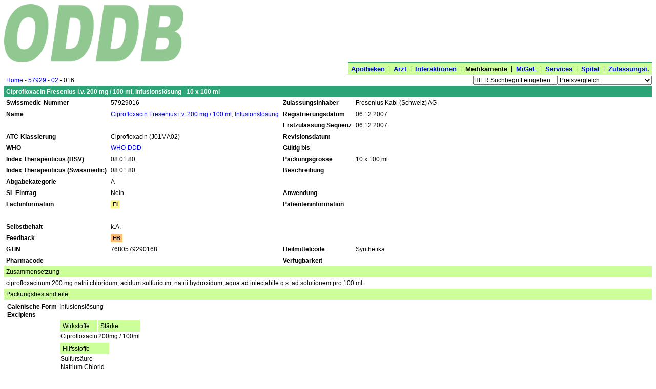

--- FILE ---
content_type: text/html; charset=UTF-8
request_url: https://ch.oddb.org/de/gcc/show/reg/57929/seq/02/pack/016
body_size: 9185
content:
<!DOCTYPE HTML PUBLIC "-//W3C//DTD HTML 4.01//EN" "http://www.w3.org/TR/html4/strict.dtd"><HTML><HEAD><HEAD><TITLE>ODDB.org: Open Drug Database | Medikamente</TITLE><META name="apple-itunes-app" content="app-id=520038123"><META name="viewport" content="width=device-width"><META name="description" content="Open Drug Database Switzerland"><META name="theme-color" content="#8ddb45"><META name="title" content="Ciprofloxacin Fresenius i.v. 200 mg / 100 ml, 10 x 100 ml"><META name="description" content="Infektionskrankheiten"><SCRIPT type="text/javascript" data-dojo-config="parseOnLoad:          true,isDebug:              false,preventBackButtonFix: true,bindEncoding:         &#39;UTF-8&#39;,searchIds:            [],urchin:               &#39;&#39;,has: {
             &#39;dojo-firebug&#39;:        false,
             &#39;dojo-debug-messages&#39;: false
          },packages: [  ]" src="https://ch.oddb.org:443/resources/dojo/dojo/dojo.js"></SCRIPT><SCRIPT type="text/javascript">require(['dojo/ready','dojo/parser','dojo/io/script','dojo/_base/window','dojox/data/JsonRestStore','dijit/form/ComboBox','dijit/ProgressBar','dijit/TooltipDialog']);</SCRIPT><STYLE type="text/css">          @import "https://ch.oddb.org:443/resources/dojo/dojo/resources/dojo.css";
          @import "https://ch.oddb.org:443/resources/dojo/dojo/../dijit/themes/tundra/tundra.css";
</STYLE><SCRIPT type="text/javascript">require(['dojo/ready','dojox/analytics/Urchin'], function(ready) {
  ready(function() {
      dojo.ready(function(){
        new dojox.analytics.Urchin({ acct: 'UA-118968446-1' });
    });
  });
});
</SCRIPT><STYLE type="text/css">            @import "https://ch.oddb.org:443/resources/dojo/dojo/../dijit/themes/tundra/ProgressBar.css";
</STYLE><STYLE rel="stylesheet" type="text/css" async="true">@import "/resources/dojo/dijit/themes/tundra/tundra.css";
@import "/resources/diff.css";
/* Top-Level */
body {
  font-family      : Arial, Helvetica, sans-serif;
  font-size        : 12px;
  border           : 0px dotted;
  background-color : white;
  margin           : 8px;
}
label {
  font-weight : bold;
}
ul {
  margin          : 0px;
  padding-left    : 14px;
  list-style-type : disc;
}
ol {
  margin  : 0px;
  padding : 0px 0px 0px 20px;
}
ol li {
  margin : 5px 0px;
}

/* ErrorPage */
body.appdown h1 {
  font-family : Arial, Helvetica, sans-serif;
  font-size   : 12px;
  color       : white;
  background  : #2ba476;
}
body.appdown h1, body.appdown p {
  padding : 4px;
}

/* Fachinfo */
h3 {
  font-family   : Arial, Helvetica, sans-serif;
  font-size     : 12px;
  margin-bottom : 2px;
}
p {
  padding : 0px;
}
pre {
  font-style  : normal;
  font-family : Courier New, Courier, monospace;
  font-size   : 12px;
  margin-top  : 0px;
  text-align  : left;
  white-space : pre;
}
table.chapter {
  border          : 1px solid #999;
  margin          : 4px;
  border-collapse : collapse;
}
table.chapter td {
  border         : 1px solid #999;
  vertical-align : top;
  padding        : 4px 6px;
}
span.link {
  color: blue;
}
a {
  text-decoration : none;
}
a img {
  border : 0px;
}
/* standard-result-classes */
a.generic:hover, a.original:hover, a.unknown:hover {
  color : blue;
}
a.generic:active, a.original:active, a.unknown:active {
  color : #f5e84d;
}
/* other result-classes */
a.small {
  color     : blue;
  font-size : 11px;
}
a.small:hover {
  color : #2ba476;
}
a.feedback, span.feedback,
a.feedback:link, a.feedback:visited {
  color            : black;
  background-color : #ffbc6f;
}
span.google_search,
a.google_search, 
a.google_search:link, a.google_search:visited {
  color            : white;
  background-color : #184fca;
}
td.spaced a.twitter {
  padding-left : 0px;
}
td.spaced a.twitter img{
  padding-bottom : 2px;
}
a.twitter {
  padding : 2px;
}
a.twitter img {
  vertical-align : bottom;
}
td.bg a.feedback {
  background : #ffbc22;
}
a.infos {
  color      : black;
  background : #FFF88F;
}

/* atc-chooser-classes */
td.atcchooser1 {
  padding : 8px 4px 1px 4px;
}
td.atcchooser2 {
  padding : 6px 4px 1px 4px;
}
td.atcchooser3 {
  padding : 4px 4px 1px 4px;
}
td.atcchooser4 {
  padding : 2px 4px 1px 4px;
}
td.atcchooser5 {
  padding : 1px 4px 1px 4px;
}
a.atcchooser1 {
  font-weight : bold;
}
a.atcchooser1, a.atcchooser2,
a.atcchooser3, a.atcchooser4,
a.atcchooser5 {
  color: blue;
}
a.atcchooser2:hover, a.atcchooser2:hover,
a.atcchooser3:hover, a.atcchooser4:hover,
a.atcchooser5:hover {
  color : #2ba476;
}
a.atclink2, a.atclink3, 
a.atclink4, a.atclink5 {
  color : #2ba476;
}
a.atclink2:hover, a.atclink3:hover, 
a.atclink4:hover, a.atclink5:hover {
  color : #2ba476;
}
a.atcchooser2, a.atclink2 {
  margin-left : 26px;
}
a.atcchooser3, a.atclink3 {
  margin-left : 46px;
}
a.atcchooser4, a.atclink4 {
  margin-left : 66px;
}
a.atcchooser5, a.atclink5 {
  margin-left : 86px;
}
a.welcome {
  padding       : 0px;
  padding-right : 0px;
  color         : blue;
}
a.welcome:hover, a.text:hover {
  color : #2ba476;
}
a.text {
  color : blue;
}

/* standard-list-classes */
a.list, a.list:hover, a.list:link:hover, a.list:visited:hover {
  color : #2ba476;
}
td.center a.list {
  white-space : nowrap;
}
a.list:link, a.list:visited {
  color : blue;
}
a.list:active {
  color : black;
}
td.subheading, th.subheading {
  background      : #ccff99;
  color           : black;
  font-weight     : normal;
  padding         : 4px;
  text-decoration : none;
}
a.subheading {
  padding     : 0px;
  color       : black;
  white-space : nowrap;
}
td.subheading a.bold {
  padding : 4px;
}
a.subheading:link, a.subheading:visited {
  color : blue;
}
table.navigation a.subheading:visited,
table.navigation a.subheading:link {
  color : black;
}
a.subheading:link:hover, a.subheading:visited:hover,
table.navigation a.subheading,
table.navigation a.subheading:link:hover,
table.navigation a.subheading:visited:hover {
  color : red;
}
a.subheading:active, table.navigation a.subheading:active {
  color : silver;
}

/* navigation-classes */
a.navigation{
  color       : blue;
  background  : #2ba476;
  font-weight : normal;
}
a.navigation:link, a.navigation:visited {
  color : white;
}
a.navigation:hover {
  color : blue;
}
a.navigation:active {
  color : red;
}
a.tabnavigation
{
  background  : #ccff99;
  font-weight : bold;
  font-size   : 13px;
}
a.tabnavigation:link, a.tabnavigation:visited {
  color : blue;
}
a.tabnavigation, a.tabnavigation:hover {
  color : black;
}
a.tabnavigation:active {
  color : black;
}
/*pager-class*/
a.pager:link, a.pager:visit,  a.fbpager:hover {
  color : blue;
}
a.pager:hover {
  color : red;
}
a.pager:active {
  color : #f5e84d;
}
a.fbpager {
  color : white;
}
/* explain-classes */
td.explain a.original, td.explain a.generic {
  font-weight : bold;
}
a.legal-note:link, a.legal-note:visited {
  color : blue;
}
a.legal-note:hover {
  color : #2ba476;
}
a.legal-note:active {
  color : #f5e84d;
}
/* tab-classes */
a.chapter-tab {
  background : #ccff99;
  color      : red;
  -webkit-text-size-adjust: none;
}
a.chapter-tab:link, a.chapter-tab:visited {
  background : #ccff99;
  color      : blue;
  -webkit-text-size-adjust: none;
}
/* misc */
a.powerlink {
  color           : blue;
  text-decoration : underline;
}
a.powerlink:hover {
  color : red;
}
a.powerlink:active {
  color : #f5e84d;
}
a.create-infos {
  color       : black;
  border      : 1px solid #ffbc6f;
  font-weight : bold;
}
a.patent {
  font-weight      : bold;
  color            : white;
  background-color : #C00;
}
a.create-infos:hover {
  background : #FFF88F;
}
/*table class*/
table {
  border : 0px solid red;
  margin : 0px;
}
table.right {
  float : right;
}
table.tabnavigation {
  background      : #ccff99;
  color           : black;
  text-decoration : none;
  border-right    : 0px;
  border-bottom   : 0px;
  border-left     : 1px solid #2ba476;
  border-top      : 1px solid #2ba476;
}
table.tabnavigation td {
  padding : 4px 2px;
}
table.tabnavigation td:first-child {
  padding : 4px 2px 4px 5px;
}
table.tabnavigation td:last-child {
  padding : 4px 5px 4px 2px;
}
table.navigation-foot {
  background : #2ba476;
  color      : white;
  width      : 100%;
  padding    : 3px;
}
table.explain {
  background : #ccff99;
  color      : black;
  text-align : left;
  width      : 100%;
  font-size  : 11px;
}
table.legal-note {
  width      : 100%;
  text-align : right;
}
table.interaction-basket td {
  padding-top    : 4px;
  padding-left   : 4px;
  padding-bottom : 4px;
  vertical-align : baseline;
}
table.wait {
  cell-spacing : 20px;
}
table.invoice {
  width  : 300px;
  border : 1px solid #ccff99;
}
table.border, table.border td {
  border : 1px solid green;
}
table.composite {
  width : 100%;
}
/*td class*/
td {
  border  : 0px dashed green;
  padding : 0px;
}
tr td.list a.important {
  font-size: 14px;
}
td.bg a.infos, td.atc a.infos, td.migel-group a.infos,
span.limitation, span.narc, span.fachinfo, span.patinfo, span.minifi  {
  background : #FFF455;
}
/*td standard-result-classes */
td.generic, a.generic {
  color : #2ba476;
}
td.original, a.original {
  color : red;
}
td.vaccine, a.vaccine {
  color : #a52a2a;
}
td.unknown, a.unknown {
  color : black;
}
td.bold, a.bold, span.bold {
  font-weight : bold;
}
td.italic, a.italic, span.italic {
  font-style : italic;
}
/* other result-classes */
td.atc {
  background : #ccff99;
  color      : black;
}
td.seq {
  background : #dbffc3;
  color      : black;
}
td.indent {
  padding-left : 15px;
}
tr td.big {
  font-size   : 14px;
  font-weight : bold;
}
td.small {
  width     : 20px;
  font-size : 11px;
}
td.edit, td.edit a {
  color     : blue;
  font-size : 11px;
}
td.result-found {
  padding-left : 4px;
  padding-top  : 4px;
  font-weight  : bold;
}
td.pubprice {
  font-weight   : bold;
  padding-right : 10px;
  text-align    : right;
}
img.logo, img.welcomeleft, img.welcomecenter {
    width: 350px;
    display: block;
    margin: 0 auto;
}
img.welcomeleft {
    float:  left;
}
td.welcomeleft  {
  width : 33%;
}
td.welcomecenter  {
  width : 33%;
}
td.welcomeright  {
  width : 33%;
}
td.personal_logo {
  width          : 33%;
  vertical-align : top;
  position       : relative;
  padding        : 4px;
  padding-top    : 12px;
}
td.logo {
  width          : 33%;
  vertical-align : top;
  position       : relative;
  padding        : 4px;
  padding-top    : 12px;
}
td.section-title {
  font-weight : bold;
  padding-top : 8px;
}
td.welcome {
  text-align      : right;
  vertical-align  : bottom;
  text-decoration : none;
}

/* validation-classes */
td.error {
  background  : #f9e7f3;
  color       : red;
  font-weight : bold;
  padding     : 8px;
}
td.list {
  padding : 4px;
}
td.title {
  font-weight : bold;
}
td.navigation {
  background      : #2ba476;
  color           : white;
  text-decoration : none;
  padding         : 4px;
  font-size       : 12px;
}
td.right table.tabnavigation {
  margin-bottom : 4px;
  float         : right;
  border-right  : 1px solid #2ba476;
  border-bottom : 1px solid #2ba476;
  border-left   : 0px;
  border-top    : 0px;
}
td.pager-head {
  padding-right : 12px;
}
td.pager {
  font-weight   : bold;
  padding-left  : 6px;
  padding-right : 6px;
}
td.search {
  text-align : right;
  padding    : 0px;
}
td.searchbar {
  text-align : left;
  padding    : 2px 0px;
}
td.center {
  text-align : center;
}
td.center table {
  margin : auto;
}
td.ddd-chart {
  padding : 12px 0px 0px 0px;
}
td.donate {
  text-align : center;
}
td.button {
  padding-bottom : 5px;
}
td.inner-button {
  padding : 5px 0 5px 5px;
  margin  : 5px;
}
td.selection {
  padding : 5px 0;
  margin  : 5px;
}
td.explain {
  padding        : 4px;
  background     : #ccff99;
  color          : black;
  vertical-align : bottom;
}
td.legal-note{
  font-size      : 8pt;
  text-align     : center;
  padding        : 4px;
  padding-bottom : 10px;
}
/* error_classes */
label.error {
  color : red;
}
td.info {
  padding-bottom : 4px;
  padding-top    : 4px;
  color          : green;
}
td.processingerror {
  padding : 4px;
  color   : red;
}
td.warning {
  padding-bottom : 4px;
  padding-top    : 4px;
  color          : #ff6600;
}
/* tab-classes */
td.chapter-tab {
  background   : #ccff99;
  border-style : solid;
  border-color : black;
  border-width : 0px 0px 1px 0px;
  padding      : 4px;
}
/* print-classes */
div.big { 
  padding-top : 12px;
  font-weight : bold;
  font-size   : 26px;
}
/* new style of formatting */
/* use multiple classes to style! */
td.interaction-connection { 
  margin-top      : 0px;
  list-style-type : circle;
  width           : 20%;
}
td.bg {
  background : #ecffe6;
}
td.interaction-substance {
  font-size : 14px;
  width     : 20%;
}
td.interaction-drug { 
  margin-top      : 0px;
  list-style-type : circle;
}
td.interaction-atc { 
  margin-top      : 0px;
  list-style-type : circle;
}
div.interaction-header {
  font-weight     : bold;
  text-align      : left;
  text-decoration : none;
}
tr.interaction-info { 
  margin-top      : 0px;
  list-style-type : circle;
}

td.sum {
  border-color : black;
  border-style : solid;
  border-width : 0px 0px 1px 0px;
}
td.total {
  border-color : black;
  border-style : double;
  border-width : 0px 0px 3px 0px;
}
td.top {
  vertical-align : top;
}
td.experience {
  width : 750px;
}
td.address-width {
  width : 180px;
}
td.border-top {
  border-top : 2.5px solid #2ba476;
}
td.border-left {
  float       : right;
  border-left : 1.5px solid #2ba476;
  width       : 400px;
}
td.radio {
  vertical-align : top;
  width          : 5px;
  height         : 12px;
  max-width      : 5px;
}
td.list span.square, td.list a.square {
  padding   : 2px 4px;
  font-size : 11px;
}
td.infos, td.infos span.square, td.infos a.square {
  padding   : 0px 1px;
  font-size : 11px;
}
td.infos {
  height : auto;
}
td.wait {
  width            : 25px;
  height           : 25px;
  border           : 1px solid #2ba476;
  background-color : #e9f7f3;
}
td.bg-red {
  background-color : #FF0000;
}
td.confirm {
  padding     : 6px;
  background  : #ecffe6;
  font-size   : 14px;
  font-weight : bold;
}
td.migel-group {
  background : #7bcf88;
  color      : black;
}
td.next-step {
  padding : 4px;
  border  : 2px dotted red;
  width   : auto;
}
td.active-item {
  padding-top : 15px;
  opacity     : .75;
  filter      : alpha(opacity=75);
}
td.right table {
  float : right;
}
td.date-chooser {
  border-bottom : 1px solid #2ba476;
}
td.tab {
  background-color : #ccff99;
  border-top       : 2px solid #7bcf88;
}
td.nowrap {
  white-space : nowrap;
}
span.square, a.square {
  text-align  : center;
  font-weight : bold;
}
span.vaccine, a.vaccine {
  color            : white;
  background-color : #a52a2a;
}
span.anthroposophy {
  color            : white;
  background-color : #ff00ff;
}
 span.comarketing, a.comarketing {
  font-weight      : bold;
  color            : white;
  background-color : #f61;
}
span.complementary, a.complementary {
  color            : white;
  background-color : #dd1cff;
}
span.homeopathy, a.homeopathy {
  color            : white;
  background-color : #9900ff;
}
span.parallel_import, a.parallel_import {
  color            : white;
  background-color : #0A0;
}
span.phytotherapy, a.phytotherapy {
  color            : white;
  background-color : #60f;
}
span.deductible_g, span.deductible_o {
  font-weight     : bold;
  text-align      : center;
  text-decoration : none;
  padding         : 2px 2px 2px 4px;
}
span.deductible_o {
  color            : black;
  background-color : #ffc455;
}
span.deductible_g {
  color            : black;
  background-color : #fff455;
}
div.square {
  max-width      : 20px;
  height         : 20px;
  text-align     : center;
  vertical-align : middle;
  font-size      : 16px;
}
div.plus {
  background-color : #cf9;
}
div.minus {
  background-color : #ffbc6f;
}
div.just-medical {
  background      : #2ba476;
  color           : white;
  font-weight     : bold;
  padding         : 4px;
  text-align      : left;
  text-decoration : none;
}
div.drug {
  height  : 20px;
  padding : 2px;
}
div.long-text {
  max-width : 400px;
}
/* input-classes */
input, select {
  font-family : Arial, Helvetica, sans-serif;
  font-size   : 12px;
}
input.button {
  background  : none;
  color       : black;
  font-size   : 12px;
  font-family : Arial, Helvetica, sans-serif;
}
input.medium {
  width : 100px;
}
input.standard {
  width : 200px;
}
input.search {
  width   : 160px;
  padding : 0px;
} 
td.center input.search {
  width  : 260px;
  margin : 7px;
}
input.xl {
  width : 350px;
}
input.xxl {
  width : 400px;
}
input.small {
  width : 40px;
}
input.mailinglist {
  width       : 250px;
  padding     : 0px;
  margin      : 7px;
  margin-left : 0px;
}
/*th class*/
th {
  background  : #2ba476;
  color       : white;
  font-weight : bold;
  padding     : 4px;
  text-align  : left;
}
th, td.th {
  background      : #2ba476;
  color           : white;
  font-weight     : bold;
  padding         : 4px;
  text-decoration : none;
}
th a, td.th a, th a:visited, td.th a:visited {
  color : white;
}
a.th:hover {
  color : blue;
}
a.th:active {
  color : red;
}
/* layout-classes */
.sponsor {
  font-size : 11px;
  color     : silver;
}
a.logo {
  display: block;
  margin: 0 auto;
}
.company_logo {
  display: block;
  margin: 0 auto;
  float:  right;
}
.personal {
  font-weight : bold;
  font-size   : 11px;
  margin-top  : 40px;
  color       : black;
}
.right {
  text-align : right;
}
tr.expired td, td.expired { 
  filter           : alpha(opacity=65);
  -moz-opacity     : 0.65;
  opacity          : 0.65;
  background-color : #CCC;
}
tr.disabled {
  opacity : .75;
  filter  : alpha(opacity=75);
}
textarea {
  width       : 400px;
  height      : 100px;
  font-family : Arial, Helvetica, sans-serif;
}
textarea.huge {
  width       : 800px;
  height      : 100px;
  font-family : Arial, Helvetica, sans-serif;
}
textarea.wide {
  width       : 750px;
  height      : 100px;
  font-family : Arial, Helvetica, sans-serif;
}
textarea.big {
  width       : 650px;
  height      : 200px;
  font-family : Arial, Helvetica, sans-serif;
  font-size   : 12px;
}
textarea.standard {
  width       : 200px;
  height      : 60px;
  font-family : Arial, Helvetica, sans-serif;
  font-size   : 12px;
}
form {
  margin : 0px;
}
form.search {
  vertical-align : bottom;
  padding        : 0px;
  margin         : 0px;
}
span.iconContainer span.insertsymbol {
  background-image : url(/resources/javascript/dojo/sigma.gif);
}
td.sidebar {
  width : 20%;
}
td.sidebar div {
  padding          : 2px;
  background-color : #ddffdd;
}
div.heading {
  font-weight    : bold;
  padding-bottom : 6px;
}
div.heading img {
  float : right;
}
div.thumbnail,
div.small {
  float      : left;
  display    : inline;
  margin     : 5px 5px 0 5px;
  text-align : center;
}
div.thumbnail div {
  height        : 100px;
  width         : 100px;
  margin-bottom : 3px;
  text-align    : center;
}
div.small div {
  width         : 240px;
  margin-bottom : 3px;
  text-align    : center;
}
span.highlight {
  background-color : yellow;
}
span.auc-factor-5 {
  border           : 1px solid #F00;
  background-color : #FBB;
}
span.auc-factor-2 {
  border           : 1px solid #FA0;
  background-color : #FDB;
}
span.auc-factor-175 {
  border           : 1px solid #FF0;
  background-color : #FFB;
}
span.auc-factor-125 {
  border           : 1px solid #0F0;
  background-color : #BFB;
}

span.breadcrumb {
  font-size : 12px;
  margin-left  : 6px;
  margin-right : 6px;
}
td.breadcrumbs {
  vertical-align : bottom;
  padding        : 4px;
}

/* from de.oddb.org */
a.ajax {
  cursor : pointer;
}
a.create {
  color            : #000;
  cursor           : pointer;
  background-color : #AFA;
  border           : 1px solid #0F0;
}
a.delete {
  color            : #000;
  cursor           : pointer;
  background-color : #FAA;
  border           : 1px solid #F00;
}
a.delete.square {
  padding : 1px 5px;
  margin  : 1px;
}
a.create.square {
  padding : 1px 4px;
  margin  : 1px;
}
div#composition-list div {
  padding      : 4px 0px 4px 4px;
  margin-right : 8px;
  float        : left;
}
div#composition-list div.galenic-form {
  padding    : 4px 0px 4px 0px;
  font-style : italic;
  float      : none;
}
div#composition-list label {
  padding-right : 4px;
}
div#compositions {
  overflow : auto;
}
div#composition-list th, div#composition-list label {
  font-weight      : bold;
  background-color : transparent;
  color            : black;
}
div#composition-list a.ajax {
  font-style : italic;
}
div#composition-list td, div#composition-list th {
  padding : 4px 8px 4px 0px;
}
a.footnote {
  font-weight : normal;
}
form#prescription_form label,

.dijitTooltipContainer {
  background-color : white;
  border           : 1px solid #2ba476;
  font-size        : 12px;
  padding          : 4px;
  white-space      : nowrap;
}
div#widget_searchbar,
div#widget_prescription_searchbar,
div#widget_interaction_searchbar,
div#widget_interaction_chooser_searchbar {
  padding : 2px;
  border  : 1px solid ButtonShadow;
  width   : 260px;
}
div#widget_prescription_searchbar,
div#widget_interaction_searchbar,
div#widget_interaction_chooser_searchbar {
  width : 400px;
}
#searchbar_popup,
#prescription_searchbar_popup,
#interaction_searchbar_popup,
#interaction_chooser_searchbar_popup {
  border : 1px solid ButtonShadow;
}
#searchbar_popup .dijitMenuItemHover,
#searchbar_popup .dijitMenuItemSelected,
#prescription_searchbar_popup    .dijitMenuItemHover,
#prescription_searchbar_popup    .dijitMenuItemSelected,
#interaction_searchbar_popup .dijitMenuItemHover,
#interaction_searchbar_popup .dijitMenuItemSelected,
#interaction_chooser_searchbar_popup .dijitMenuItemHover,
#interaction_chooser_searchbar_popup .dijitMenuItemSelected {
  background-color : #ccff99;
  color            : black;
}
</STYLE><SCRIPT language="JavaScript" type="text/javascript" src="https://ch.oddb.org:443/resources/javascript/bit.ly.js"></SCRIPT><SCRIPT type="text/javascript" language="JavaScript">require([
    "dijit/TooltipDialog",
    "dijit/popup",
    "dojo/on",
    "dojo/dom",
    "dojo/domReady!"
], function(TooltipDialog, popup, on, dom){
    var index_therapeuticus57929016_dialog = new TooltipDialog({
        id: 'index_therapeuticus57929016_dialog',
        content:  "Chinolone ",
        onMouseLeave: function(){
          popup.close(index_therapeuticus57929016_dialog);
        }
    });
    console.log("Added index_therapeuticus57929016_dialog for href .isLoaded " +  index_therapeuticus57929016_dialog.isLoaded);
    on(dom.byId('index_therapeuticus57929016'), 'mouseover', function(){
        popup.open({
          popup: index_therapeuticus57929016_dialog,
          orient: ['before'],
          around: dom.byId('index_therapeuticus57929016')
      });
    });
});
</SCRIPT><SCRIPT type="text/javascript" language="JavaScript">require([
    "dijit/TooltipDialog",
    "dijit/popup",
    "dojo/on",
    "dojo/dom",
    "dojo/domReady!"
], function(TooltipDialog, popup, on, dom){
    var ith_swissmedic57929016_dialog = new TooltipDialog({
        id: 'ith_swissmedic57929016_dialog',
        content:  "Chinolone ",
        onMouseLeave: function(){
          popup.close(ith_swissmedic57929016_dialog);
        }
    });
    console.log("Added ith_swissmedic57929016_dialog for href .isLoaded " +  ith_swissmedic57929016_dialog.isLoaded);
    on(dom.byId('ith_swissmedic57929016'), 'mouseover', function(){
        popup.open({
          popup: ith_swissmedic57929016_dialog,
          orient: ['before'],
          around: dom.byId('ith_swissmedic57929016')
      });
    });
});
</SCRIPT></HEAD><BODY class="composite"><TABLE cellspacing="0" class="composite"><TR><TD colspan="2"><TABLE cellspacing="0" class="composite"><TR><TD><A href="https://ch.oddb.org:443/de/gcc/home/"><IMG class="welcomeleft" src="https://ch.oddb.org:443/resources/gcc/logo.png" alt="ch.oddb.org"></A></TD><TD class="right">
        <style>
          .search_result { width: 320px; height: 100px; }
          @media(min-width: 500px) { .search_result { width: 468px; height: 60px; } }
          @media(min-width: 800px) { .search_result { width: 728px; height: 90px; } }
        </style>
          <script async src="//pagead2.googlesyndication.com/pagead/js/adsbygoogle.js"></script>
        <!-- search_result -->
        <ins class="adsbygoogle search_result"
          style="display:block height  60px width {@width}px"
          google_ad_channel ="6336403681";
          data-matched-content-ui-type="image_sidebyside"
          data-matched-content-rows-num=1
          data-matched-content-columns-num=1
          data-ad-client="ca-pub-6948570700973491"></ins>
<script>
     (adsbygoogle = window.adsbygoogle || []).push({});
</script>
</TD></TR><TR><TD class="list">&nbsp;</TD><TD class="tabnavigation"><TABLE cellspacing="0" class="component tabnavigation right"><TR><TD><A class="tabnavigation" href="https://ch.oddb.org:443/de/gcc/home_pharmacies/" name="pharmacies">Apotheken</A></TD><TD>&nbsp;|&nbsp;</TD><TD><A class="tabnavigation" href="https://ch.oddb.org:443/de/gcc/home_doctors/" name="doctors">Arzt</A></TD><TD>&nbsp;|&nbsp;</TD><TD><A class="tabnavigation" href="https://ch.oddb.org:443/de/gcc/home_interactions/" name="interactions">Interaktionen</A></TD><TD>&nbsp;|&nbsp;</TD><TD><A class="tabnavigation" name="drugs">Medikamente</A></TD><TD>&nbsp;|&nbsp;</TD><TD><A class="tabnavigation" href="https://ch.oddb.org:443/de/gcc/home_migel/" name="migel">MiGeL</A></TD><TD>&nbsp;|&nbsp;</TD><TD><A class="tabnavigation" href="https://ch.oddb.org:443/de/gcc/home_user/" name="user">Services</A></TD><TD>&nbsp;|&nbsp;</TD><TD><A class="tabnavigation" href="https://ch.oddb.org:443/de/gcc/home_hospitals/" name="hospitals">Spital</A></TD><TD>&nbsp;|&nbsp;</TD><TD><A class="tabnavigation" href="https://ch.oddb.org:443/de/gcc/home_companies/" name="companies">Zulassungsi.</A></TD></TR></TABLE></TD></TR></TABLE></TD></TR><TR><TD><TABLE cellspacing="0"><TR><TD class="breadcrumbs"><A name="home_drugs" href="https://ch.oddb.org:443/de/gcc/home_drugs/" class="breadcrumbs">Home</A>&nbsp;-&nbsp;<A class="list" href="https://ch.oddb.org:443/de/gcc/show/reg/57929" name="pointer_descr">57929</A>&nbsp;-&nbsp;<A class="list" href="https://ch.oddb.org:443/de/gcc/show/reg/57929/seq/02" name="pointer_descr">02</A>&nbsp;-&nbsp;016</TD></TR></TABLE></TD><TD class="right"><FORM NAME="stdform" onSubmit="
function get_to(url) {
  var url2 = url.replace(&#39;/,&#39;,&#39;/&#39;).replace(/\?$/,&#39;&#39;).replace(&#39;\?,&#39;, &#39;,&#39;).replace(&#39;ean,&#39;, &#39;ean/&#39;).replace(/\?$/, &#39;&#39;);
  console.log(&#39;get_to window.top.location.replace url &#39;+ url + &#39; url2 &#39; + url2);
  if (window.location.href == url2 || window.top.location.href == url2) { return; }
  var form = document.createElement(&quot;form&quot;);
  form.setAttribute(&quot;method&quot;, &quot;GET&quot;);
  form.setAttribute(&quot;action&quot;, url2);
  document.body.appendChild(form);
  form.submit();
}


if (search_query.value!=&#39;HIER Suchbegriff eingeben&#39;) {

  var href = &#39;https://ch.oddb.org:443/de/gcc/search/zone/drugs/search_query/&#39; + encodeURIComponent(search_query.value.replace(/\//, &#39;%2F&#39;));
  if (this.search_type) {
    href += &#39;/search_type/&#39; + this.search_type.value + &#39;#best_result&#39;;
  }
  get_to(href);
};
return false;
" METHOD="GET" ACTION="https://ch.oddb.org:443/de/gcc" ACCEPT-CHARSET="UTF-8" ENCTYPE="application/x-www-form-urlencoded"><DIV><INPUT class="search" type="text" name="search_query" value="HIER Suchbegriff eingeben" onFocus="if (value==&#39;HIER Suchbegriff eingeben&#39;) { value=&#39;&#39; };" onBlur="if (value==&#39;&#39;) { value=&#39;HIER Suchbegriff eingeben&#39; };" id="searchbar"><SELECT name="search_type" onChange="var query = this.form.search_query.value;
  console.log(&#39;49: query.submit HIER Suchbegriff eingeben query is: &#39;+query);

function get_to(url) {
  var url2 = url.replace(&#39;/,&#39;,&#39;/&#39;).replace(/\?$/,&#39;&#39;).replace(&#39;\?,&#39;, &#39;,&#39;).replace(&#39;ean,&#39;, &#39;ean/&#39;).replace(/\?$/, &#39;&#39;);
  console.log(&#39;get_to window.top.location.replace url &#39;+ url + &#39; url2 &#39; + url2);
  if (window.location.href == url2 || window.top.location.href == url2) { return; }
  var form = document.createElement(&quot;form&quot;);
  form.setAttribute(&quot;method&quot;, &quot;GET&quot;);
  form.setAttribute(&quot;action&quot;, url2);
  document.body.appendChild(form);
  form.submit();
}


if (query != &quot;HIER Suchbegriff eingeben&quot; &amp;&amp; query != &quot;&quot;) {
  
  var href = &#39;https://ch.oddb.org:443/de/gcc/search/zone/drugs/search_query/&#39; + encodeURIComponent(search_query.value.replace(/\//, &#39;%2F&#39;));
  href += &#39;/search_type/&#39; + this.value;
  var price_or_combined  =  ( (this.value.indexOf(&#39;st_oddb&#39;)) &gt; 0 || (this.value.indexOf(&#39;st_combined&#39;) ))
  if ( (href.indexOf(&#39;#best_result&#39;) == -1) &amp;&amp; price_or_combined != -1 ) {
    href += &#39;&amp;#best_result&#39;;
  }
  get_to(href);
}
"><OPTION value="st_oddb">Preisvergleich</OPTION><OPTION value="st_combined">Preisvergleich und Inhaltsstoff</OPTION><OPTION value="st_sequence">Markenname</OPTION><OPTION value="st_substance">Inhaltsstoff</OPTION><OPTION value="st_company">Zulassungsinhaber</OPTION><OPTION value="st_indication">Anwendung</OPTION><OPTION value="st_interaction">Interaktion</OPTION><OPTION value="st_unwanted_effect">Unerwünschte Wirkung</OPTION><OPTION value="st_registration">Swissmedic-# (5-stellig)</OPTION><OPTION value="st_pharmacode">Pharmacode</OPTION></SELECT></DIV><DIV style="display:none"><INPUT TYPE="hidden" NAME="flavor" VALUE="gcc"><INPUT TYPE="hidden" NAME="language" VALUE="de"><INPUT NAME="event" ID="event" VALUE="search" TYPE="hidden"><INPUT TYPE="hidden" NAME="state_id" VALUE="802056"></DIV></FORM></TD></TR><TR><TD colspan="2"><div id="fb-root"></div>
<script>(function(d, s, id) {
  var js, fjs = d.getElementsByTagName(s)[0];
  if (d.getElementById(id)) return;
  js = d.createElement(s); js.id = id;
  js.src = "//connect.facebook.net/de_DE/all.js#xfbml=1&appId=3252fd8899d16ddc5b75a43ecfcf3e8b";
  fjs.parentNode.insertBefore(js, fjs);
}(document, 'script', 'facebook-jssdk'));</script>
<TABLE cellspacing="0" class="composite"><TR><TD class="th">Ciprofloxacin Fresenius i.v. 200 mg / 100 ml, Infusionslösung&nbsp;-&nbsp;10 x 100 ml</TD></TR><TR><TD><TABLE cellspacing="0"><TR><TD class="list"><LABEL for="ikskey">Swissmedic-Nummer</LABEL></TD><TD class="list">57929016&nbsp;</TD><TD class="list"><LABEL for="company_name">Zulassungsinhaber</LABEL></TD><TD class="list">Fresenius Kabi (Schweiz) AG</TD></TR><TR><TD class="list"><LABEL for="name">Name</LABEL></TD><TD class="list"><A name="name" href="https://ch.oddb.org:443/de/gcc/search/zone/drugs/search_query/Ciprofloxacin+Fresenius+i.v.+200+mg+%252F+100+ml/search_type/st_oddb#best_result">Ciprofloxacin Fresenius i.v. 200 mg / 100 ml, Infusionslösung</A></TD><TD class="list"><LABEL for="registration_date">Registrierungsdatum</LABEL></TD><TD class="list">06.12.2007</TD></TR><TR><TD class="list">&nbsp;</TD><TD class="list">&nbsp;</TD><TD class="list"><LABEL for="sequence_date">Erstzulassung Sequenz</LABEL></TD><TD class="list">06.12.2007</TD></TR><TR><TD class="list"><LABEL for="atc_class">ATC-Klassierung</LABEL></TD><TD class="list">Ciprofloxacin (J01MA02)</TD><TD class="list"><LABEL for="revision_date">Revisionsdatum</LABEL></TD><TD class="list">&nbsp;</TD></TR><TR><TD class="list"><LABEL for="who">WHO</LABEL></TD><TD class="list"><A name="ddd" href="https://ch.oddb.org:443/de/gcc/ddd/atc_code/J01MA02" class="list" title="Daily Drug Doses according to World Health Organisation - www.whocc.no">WHO-DDD</A></TD><TD class="list"><LABEL for="expiration_date">Gültig bis</LABEL></TD><TD class="list">&nbsp;</TD></TR><TR><TD class="list"><LABEL id="label_index_therapeuticus57929016">Index Therapeuticus (BSV)</LABEL></TD><TD class="list"><SPAN id="index_therapeuticus57929016">08.01.80.</SPAN></TD><TD class="list"><LABEL for="size">Packungsgrösse</LABEL></TD><TD class="list">10 x 100 ml</TD></TR><TR><TD class="list"><LABEL id="label_ith_swissmedic57929016">Index Therapeuticus (Swissmedic)</LABEL></TD><TD class="list"><SPAN id="ith_swissmedic57929016">08.01.80.</SPAN></TD><TD class="list"><LABEL for="descr">Beschreibung</LABEL></TD><TD class="list">&nbsp;</TD></TR><TR><TD class="list"><LABEL for="ikscat" title="swissmedic">Abgabekategorie</LABEL></TD><TD class="list">A</TD><TD class="list">&nbsp;</TD><TD class="list">&nbsp;</TD></TR><TR><TD class="list"><LABEL for="sl_entry">SL Eintrag</LABEL></TD><TD class="list">Nein</TD><TD class="list"><LABEL for="indication">Anwendung</LABEL></TD><TD class="list">&nbsp;</TD></TR><TR><TD class="list"><LABEL>Fachinformation</LABEL></TD><TD class="list"><A name="square_fachinfo" href="https://ch.oddb.org:443/de/gcc/fachinfo/reg/57929" class="square infos" title="Fachinformation">FI</A></TD><TD class="list"><LABEL>Patienteninformation</LABEL></TD><TD class="list">&nbsp;</TD></TR><TR><TD class="list"><SPAN></SPAN></TD><TD class="list">&nbsp;</TD><TD class="list">&nbsp;</TD><TD class="list">&nbsp;</TD></TR><TR><TD class="list"><LABEL id="label_deductible_1">Selbstbehalt</LABEL></TD><TD class="list"><SPAN id="deductible_1" class="">k.A.</SPAN></TD><TD class="list"><SPAN></SPAN></TD><TD class="list">&nbsp;</TD></TR><TR><TD class="list"><LABEL>Feedback</LABEL></TD><TD class="list"><A name="square_feedback" href="https://ch.oddb.org:443/de/gcc/feedbacks/reg/57929/seq/02/pack/016" class="square feedback" title="Feedback zu Ciprofloxacin Fresenius i.v. 200 mg / 100 ml, Infusionslösung">FB</A></TD><TD class="list">&nbsp;</TD><TD class="list">&nbsp;</TD></TR><TR><TD class="list"><LABEL>GTIN</LABEL></TD><TD class="list">7680579290168</TD><TD class="list"><LABEL for="production_science">Heilmittelcode</LABEL></TD><TD class="list">Synthetika</TD></TR><TR><TD class="list"><LABEL for="pharmacode" title="bag">Pharmacode</LABEL></TD><TD class="list">&nbsp;</TD><TD class="list"><LABEL for="drugshortage_label">Verfügbarkeit</LABEL></TD><TD class="list">&nbsp;</TD></TR></TABLE></TD></TR><TR><TD class="subheading">Zusammensetzung</TD></TR><TR><TD class="list">ciprofloxacinum 200 mg natrii chloridum, acidum sulfuricum, natrii hydroxidum, aqua ad iniectabile q.s. ad solutionem pro 100 ml.</TD></TR><TR><TD class="subheading">Packungsbestandteile</TD></TR><TR><TD class="list"><DIV><TABLE cellspacing="2"><TR><TD><LABEL for="galenic_form">Galenische Form&nbsp;</LABEL></TD><TD>Infusionslösung</TD></TR><TR><TD><LABEL for="excipiens">Excipiens&nbsp;</LABEL></TD><TD>&nbsp;</TD></TR><TR><TD>&nbsp;</TD><TD><TABLE cellspacing="2" class="left italic"><TR><TH class="subheading">Wirkstoffe</TH><TH class="subheading">Stärke</TH></TR><TR><TD>Ciprofloxacin</TD><TD>200mg / 100ml</TD></TR></TABLE></TD></TR><TR><TD>&nbsp;</TD><TD><TABLE cellspacing="2" class="left italic"><TR><TH class="subheading">Hilfsstoffe</TH></TR><TR><TD>Sulfursäure</TD></TR><TR><TD>Natrium Chlorid</TD></TR><TR><TD>Natrium Hydroxid</TD></TR></TABLE></TD></TR></TABLE></DIV></TD></TR><TR><TD class="subheading">Quelle</TD></TR><TR><TD class="list">Datum des Datenimports          : 08.01.2026
Swissmedic-Registration         : 
Sequenz                         : 
Präparatname                    : 
Zulassungsinhaber:              : 
Produktgruppe                   : 
Index Therapeuticus (BSV)       : 
Heilmittelcode                  : 
Registrierungsdatum             : 
Gültig bis                      : 
Packungsnummer                  : 
Packungsgrösse                  : 
Handelsform/Einheit             : 
Abgabekategorie                 : 
Wirkstoffe                      : 
Zusammensetzung                 : 
</TD></TR><TR><TD class="list"><div class="fb-like" data-href="https://ch.oddb.org:443/de/gcc/show/reg/57929/seq/02/pack/016" data-send="false" data-layout="button_count" data-width="450" data-show-faces="false" data-action="recommend" data-font="arial"></div>
&nbsp;<A name="twitter_share_short" href="#" onclick="bitly_for_twitter(&#39;https://ch.oddb.org:443/de/gcc/show/pointer/%3A%21registration%2C57929%21sequence%2C02%21package%2C016.&#39;, &#39;http://twitter.com/home?status=Ciprofloxacin Fresenius i.v. 200 mg / 100 ml, 10 x 100 ml - Infektionskrankheiten - &#39;);" title="Dieses Produkt tweeten" class="twitter"><IMG src="https://ch.oddb.org:443/resources/gcc/../icon_twitter.gif" alt="Twitter" name="icon_twitter"></A></TD></TR></TABLE></TD></TR><TR><TD colspan="2"><TABLE cellspacing="0" class="composite"><TR><TD class="navigation"><DIV class="navigation">&nbsp;</DIV></TD><TD class="navigation right"><TABLE cellspacing="0" class="navigation right"><TR><TD><A class="navigation right" href="https://ch.oddb.org:443/de/gcc/sequences/" name="sequences">Arzneimittel A-Z</A></TD><TD>&nbsp;|&nbsp;</TD><TD><A class="navigation right" href="https://ch.oddb.org:443/de/gcc/atc_chooser/" name="atc_chooser">ATC-Browser</A></TD><TD>&nbsp;|&nbsp;</TD><TD><A class="navigation right" href="https://ch.oddb.org:443/de/gcc/recent_registrations/" name="recent_registrations">Neuregistrierungen</A></TD></TR></TABLE></TD></TR><TR><TD class="subheading"><TABLE cellspacing="0" class="subheading"><TR><TD><A name="oddb_version" href="http://www.ywesee.com" title="http://www.ywesee.com">2026</A></TD><TD><A name="oddb_version" href="https://github.com/zdavatz/oddb.org" title="https://github.com/zdavatz/oddb.org">&nbsp;©ywesee GmbH</A></TD></TR></TABLE></TD><TD class="subheading right"><TABLE cellspacing="0" class="subheading right"><TR><TD><A class="subheading" href="https://ch.oddb.org:443/de/gcc/preferences/" name="preferences">Einstellungen</A></TD><TD>&nbsp;|&nbsp;</TD><TD><A class="subheading" href="https://ywesee.com/ODDB/Legal" name="help_link">Hilfe</A></TD><TD>&nbsp;|&nbsp;</TD><TD><A class="subheading" href="https://ch.oddb.org:443/de/gcc/login_form/" name="login_form">Anmeldung</A></TD><TD>&nbsp;|&nbsp;</TD><TD><A class="subheading" href="https://ch.oddb.org:443/de/gcc/ywesee_contact/" name="ywesee_contact">Kontakt</A></TD><TD>&nbsp;|&nbsp;</TD><TD><A class="subheading" href="https://ch.oddb.org:443/de/gcc/home_drugs/" name="home_drugs">Home</A></TD></TR></TABLE></TD></TR></TABLE></TD></TR></TABLE></BODY></HTML>

--- FILE ---
content_type: text/html; charset=utf-8
request_url: https://www.google.com/recaptcha/api2/aframe
body_size: 266
content:
<!DOCTYPE HTML><html><head><meta http-equiv="content-type" content="text/html; charset=UTF-8"></head><body><script nonce="0-Tg89CUNt4dqATDad6mRA">/** Anti-fraud and anti-abuse applications only. See google.com/recaptcha */ try{var clients={'sodar':'https://pagead2.googlesyndication.com/pagead/sodar?'};window.addEventListener("message",function(a){try{if(a.source===window.parent){var b=JSON.parse(a.data);var c=clients[b['id']];if(c){var d=document.createElement('img');d.src=c+b['params']+'&rc='+(localStorage.getItem("rc::a")?sessionStorage.getItem("rc::b"):"");window.document.body.appendChild(d);sessionStorage.setItem("rc::e",parseInt(sessionStorage.getItem("rc::e")||0)+1);localStorage.setItem("rc::h",'1768987138559');}}}catch(b){}});window.parent.postMessage("_grecaptcha_ready", "*");}catch(b){}</script></body></html>

--- FILE ---
content_type: text/javascript
request_url: https://ch.oddb.org/resources/javascript/bit.ly.js
body_size: 446
content:
var bitly_callback;
function bitly_for_twitter(url, tweet)
{
  document.body.style.cursor = 'wait';
  var bitly = "http://api.bit.ly/shorten?callback=bitly_callback&version=2.0.1&longUrl=";
  bitly += url + "&login=oddb&apiKey=R_0e2f8d420324c59276c450b5253b4e3f";
  bitly_callback = function(data) {
    var result;
    var redirect;
    document.body.style.cursor = 'auto';
    if(data.errorCode == '0') {
      result = data.results[unescape(url)];
      redirect = result.shortUrl;
      document.location.href = tweet + redirect;
    } else {
      alert(data.errorMessage);
    }
  };
  dojo.io.script.get({
		url: bitly,
    checkString: 'bitly_callback',
    error: function(error, ioargs) {
      console.debug(error);
      console.debug(ioargs);
      document.location.href = tweet + url;
    }
	});
  return false;
}
